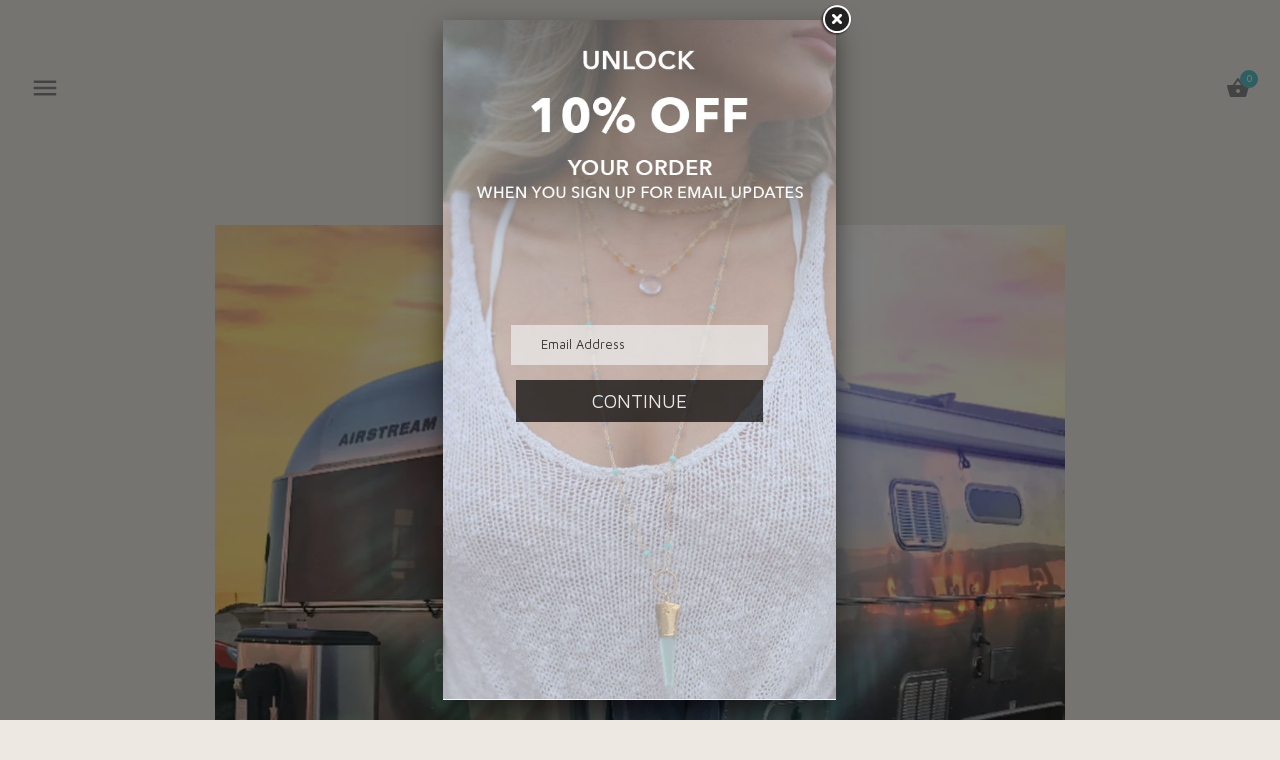

--- FILE ---
content_type: text/html; charset=UTF-8
request_url: https://popup4.lifterpopup.com/modals/view/30409/false
body_size: 901
content:
<!DOCTYPE html>
<html>
<head>

<!-- jvvj -->

<link href="//fonts.googleapis.com/css?family=Maven+Pro" rel="stylesheet" type="text/css"  media="all"  />

<link rel="stylesheet" type="text/css" href="/css/bootstrap2.3.2-signup-form.css" /><style type="text/css">
/*Chrome scrollbar fix. Replace with custom transparency js file*/
body { 
    background-color: transparent !important;
}
/*End Chrome scrollbar fix*/

.alert, .alert-error {
    margin:0 !important;
    position: absolute;
    right: 0px;
    left: 0px;
    top: 0px;
    border-radius:0px;
}
body {
    background-color: #fff;
    margin: 0;
    padding: 0;
    background-repeat:no-repeat;
}
#modal-wrapper {
    z-index: 9999999 !important;
}
#content {
    width: 100%;
    position: absolute;
    top: 0px;
}
#form {
    width:100%;
    text-align: center;
    position: absolute;
    bottom: 0;
}
input[type="text"] {
    position: relative;
    top: 5px;
    border-radius: 0;
}
input[type="submit"] {
    padding: 3px 5px 3px 5px;
    border-radius: 0;
}

/*version 3*/
input[type="text"], input[type="text"]:focus {
box-shadow: none;
}
input[type="text"] {
    padding: 5px 5px 5px 5px;
    background-color: #eee;
    box-shadow: inset 1px 1px 1px 0px #d0d0d0;
}
input[type="submit"] {
    padding: 5px 9px 5px 9px;
    background-color: #eee;
}
input[type="text"], input[type="text"]:focus {
    border: 1px solid #eee;
}
input[type="submit"] {
    border: 1px solid #d0d0d0;
    background-color: #d0d0d0;
}
/*end version 3*/

/*font */
input[type="text"], input[type="submit"] {
font-family: 'Maven Pro', sans-serif;
}
/* end font */

#form div {
        display: inline;
        
}
img {
        max-width:100%;
    height:auto;
    }
@media screen and (max-width: 30.000em) {
    input[type="text"], input[type="submit"] {
        padding: 2px 4px 2px 4px;
        font-size: .9em;
    }

}
@media screen and (max-width: 26.000em) {
/*    #form {
        margin-bottom: 0px;
        bottom: 5px;
        right: 0;
    }*/
    #form {
        margin-bottom: 5px;
    }
    #modal-wrapper {
        margin: 0;
        padding: 0;
    }
    input[type="text"] {
        width: 50%;
    }
    input[type="text"], input[type="submit"] {
        padding: 1px 3px 1px 3px;
        font-size: .8em;
    }
}
@media screen and (max-width: 18.000em) {
    input[type="text"], input[type="submit"] {
        padding: 0px 1px 0px 1px;
        font-size: .7em;
    }
}

</style>
    <style type="text/css">
     input[type="submit"] {
     background: #000000;
     border: 1px solid #000000;
     color: #FFFFFF;
     }
     input[type="text"], input[type="text"]:focus {
     border: 1px solid #000000;
     background: #;
     color: #000000;
     }
     input::-webkit-input-placeholder {color:#000000;}
     input:-moz-placeholder {color:#000000;}
    </style>
<script type="text/javascript" src="/js/jquery-1.8.3.min.js"></script></head>
<body>
                    <span id="content">
            <style type="text/css">
html, body {
overflow-x: hidden;
overflow-y: hidden;
position: fixed;
}
#form {
bottom: 40%;
}
@media screen and (max-width: 26.000em) {
    #form {
        bottom: 40%;
    }
}

#form div {
display: block;
}
input[type="submit"] {
font-size: 1.2em;
}

input[type="text"], input[type="text"]:focus {
border: none;
opacity: .7;
padding: 10px 30px 10px 30px;
margin: 20px;
box-shadow: none;
}

input[type="submit"] {
padding: 10px 19%;
opacity: .7;
}


</style>            </span>
        
         
    
                        <img src="//popup.lifterapps.com/img/uploads3/1611588175746.jpg" alt="Pop-Up Window Image">
            

     <div id="modal-wrapper">
    
        
    <form id="form" method="post" action="//popup4.lifterpopup.com/signups/add/30409?testMode=false">
    
    
            
    <div>
        <input type="text" name="email" value="" placeholder="Email Address" class="email"/>
    </div>
    
    <div class="submit">
        <input type="submit" value="CONTINUE"/>
    </div>

    </form>
        </div>
    
    
</body>
</html>

